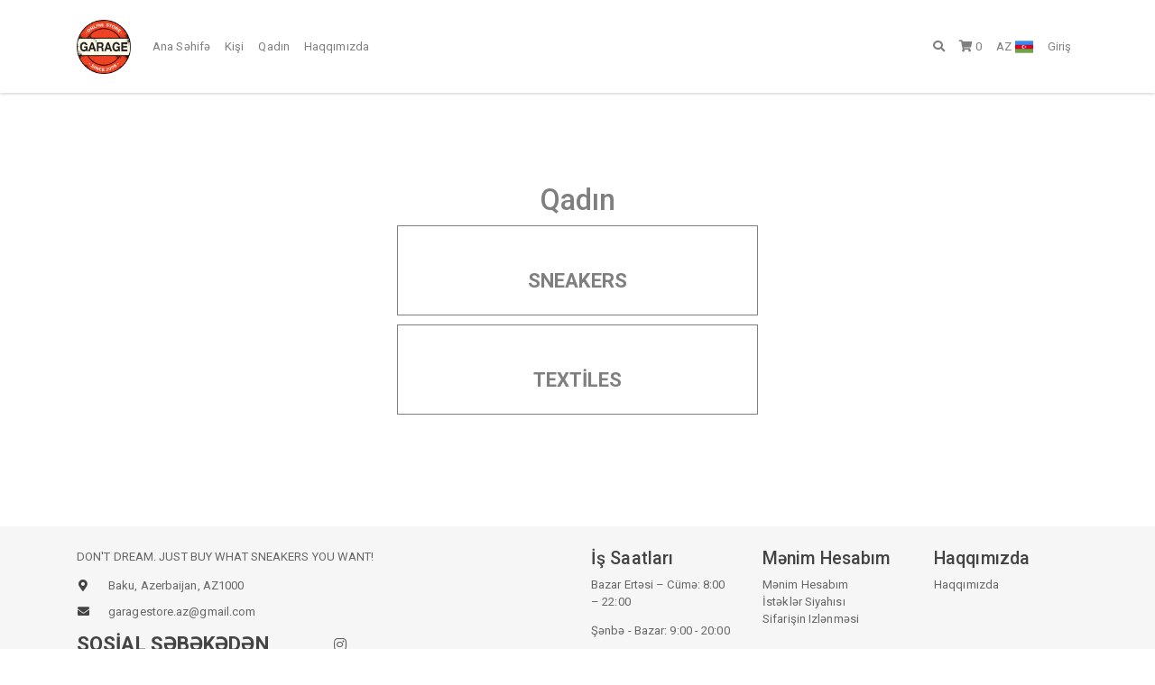

--- FILE ---
content_type: text/html; charset=UTF-8
request_url: https://garagestore.az/product-category/women
body_size: 3731
content:
<!DOCTYPE html>
<html lang="az">

<head>
    <!-- Required meta tags -->
    <meta charset="utf-8">
    <meta http-equiv="X-UA-Compatible" content="IE=edge">
    <meta name="viewport" content="width=device-width, initial-scale=1, shrink-to-fit=no">
    <meta name="csrf-token" content="jUxz1gHo6P61WIEWthPWFRyZj7OGDg7gFgfPSVW9">
    <meta name="google-site-verification" content="DaewV8a5_ZIp7KUXIms3PH6gEGvmHQAF5RqLSUXUMGg" />
    <meta name="facebook-domain-verification" content="rfyjn0tntllf6unbtr148cqgiteamb" />
    <meta name="keywords" content="garagestore,garagestore.az,garagestore az,garagestore azerbaijan,garage store,garage store az,garage store azerbaijan,nike,sneaker,garagestore nike,garagestore sneaker,new balance,new balance garagestore,new balance garagestore az,adidas,adidas azerbaijan,adidas garagestore,nike azerbaijan,nike baku,adidas baku,new balance baku,new balance azerbaijan"/>
    <meta name="description" content="DON'T DREAM. JUST BUY WHAT SNEAKERS YOU WANT!"/>


    <!-- CSS -->
    <link rel="stylesheet" type="text/css" href="https://garagestore.az/css/app.css">
    <link rel="stylesheet" type="text/css" href="https://garagestore.az/css/common.css">
    <link rel="stylesheet" type="text/css" href="https://garagestore.az/css/user.css">
    <link rel="stylesheet" type="text/css" href="https://garagestore.az/css/aos.css">

    <!-- Title -->
    <title>About</title>

    <!-- Logo -->
    <link rel="icon" href="https://garagestore.az/storage/logo/logo-site.png" />
    <!-- Facebook Pixel Code --> 
    <script> 
    !function(f,b,e,v,n,t,s) 
    {if(f.fbq)return;n=f.fbq=function(){n.callMethod? 
    n.callMethod.apply(n,arguments):n.queue.push(arguments)}; 
    if(!f._fbq)f._fbq=n;n.push=n;n.loaded=!0;n.version='2.0'; 
    n.queue=[];t=b.createElement(e);t.async=!0; 
    t.src=v;s=b.getElementsByTagName(e)[0]; 
    s.parentNode.insertBefore(t,s)}(window,document,'script', 
    'https://connect.facebook.net/en_US/fbevents.js'); 
    fbq('init', '1395925281175309');  
    fbq('track', 'PageView'); 
    </script> 
    <noscript> 
    <img height="1" width="1"  
    src="https://www.facebook.com/tr?id=1395925281175309&ev=PageView 
    &noscript=1"/> 
    </noscript> 
    <!-- End Facebook Pixel Code -->
</head>

<body oncopy="return false" oncut="return false" onpaste="return false">
    <!-- Navbar -->
<nav id="navbar" class="navbar sticky-top navbar-expand-lg navbar-light bg-light">
    <div class="container">
        <a class="navbar-brand" href="https://garagestore.az">
            <img src="https://garagestore.az/storage/logo/logo-black.png" width="60" height="60" alt="logo">
        </a>

        <div style="display:flex;">
            <a class="navbar-cart" id="cart-qty1" href="https://garagestore.az/cart" style="margin-right: 10px;">
                            <i class="fas fa-shopping-cart" style="color:red;"></i> 0
                        </a>
            <button class="navbar-toggler" type="button" data-toggle="collapse" data-target="#navbarSupportedContent"
                aria-controls="navbarSupportedContent" aria-expanded="false" aria-label="Toggle navigation">
                <span class="navbar-toggler-icon"></span>
            </button>
        </div>
        <div class="collapse navbar-collapse" id="navbarSupportedContent">
            <!-- Left -->
            <ul class="navbar-nav mr-auto">
                <li class="nav-item">
                    <a class="nav-link" href="https://garagestore.az">
                        Ana Səhifə
                    </a>
                </li>
                <li class="nav-item dropdown">
                    <a class="nav-link" href="https://garagestore.az/product-category/men" id="navbarDropdown" role="button">
                        Kişi
                    </a>







                </li>
                <li class="nav-item dropdown">
                    <a class="nav-link" href="https://garagestore.az/product-category/women" id="navbarDropdown" role="button">
                        Qadın
                    </a>







                </li>







                <li class="nav-item">
                    <a class="nav-link" href="https://garagestore.az/about">
                        Haqqımızda
                    </a>
                </li>
            </ul>

            <!-- Right -->
            <ul class="navbar-nav ml-auto">
                <li class="nav-item dropdown">
                    <a class="nav-link" href="#" id="navbarDropdown" role="button" data-toggle="dropdown"
                        aria-haspopup="true" aria-expanded="false">
                        <i class="fas fa-search"></i>
                    </a>
                    <div class="dropdown-menu dropdown-menu-right" aria-labelledby="navbarDropdown">
                        <form method="GET" action="https://garagestore.az/search" accept-charset="UTF-8" class="form-inline px-4" role="search">
                        <input class="form-control form-control-sm shadow-none" placeholder="Axtarış" autofocus name="keyword" type="search" value="">
                        </form>
                    </div>
                </li>
                <li class="nav-item">
                    <a class="nav-link" id="cart-qty" href="https://garagestore.az/cart">
                        <i class="fas fa-shopping-cart"></i> 0
                    </a>
                </li>
                <li class="nav-item dropdown">
                    <a class="nav-link" href="#" id="navbarDropdown" role="button" data-toggle="dropdown"
                        aria-haspopup="true" aria-expanded="false" style="display:flex;">
                        <!-- <i class="fas fa-globe-asia"></i> -->
                                                    <span style="margin-right: 3px;">AZ</span> <img width=20 height=20 src="https://garagestore.az/storage/icons/az.png" alt="">
                                            </a>
                    <div class="dropdown-menu dropdown-menu-right" aria-labelledby="navbarDropdown">
                        <a class="dropdown-item" href="https://garagestore.az/languages/az">
                            Azərbaycanca <img width=20 height=20 src="https://garagestore.az/storage/icons/az.png" alt="">
                        </a>
                        <a class="dropdown-item" href="https://garagestore.az/languages/en">
                            English <img width=20 height=20 src="https://garagestore.az/storage/icons/en.png" alt="">
                        </a>
                        <a class="dropdown-item" href="https://garagestore.az/languages/ru">
                            Русский <img width=20 height=20 src="https://garagestore.az/storage/icons/ru.png" alt="">
                        </a>
                    </div>
                </li>
                                <li class="nav-item">
                    <a class="nav-link" href="#" data-toggle="modal" data-target="#authModalCenter">
                        Giriş
                    </a>
                </li>
                            </ul>
        </div>
    </div>
</nav>
        <!-- Login/Register Modal -->
<div class="modal fade" id="authModalCenter" tabindex="-1" role="dialog" aria-labelledby="authModalCenterTitle"
    aria-hidden="true">
    <div class="modal-dialog modal-dialog-centered" role="document">
        <div class="modal-content">
            <div class="modal-body">
                                                <ul class="nav nav-tabs nav-fill">
                    <li class="nav-item">
                        <a data-toggle="tab" class="nav-link active show" href="#login">
                            Giriş
                        </a>
                    </li>
                    <li class="nav-item">
                        <a data-toggle="tab" class="nav-link" href="#register">
                            Qeydiyyat
                        </a>
                    </li>
                </ul>
                <br>
                <div class="tab-content">
                    <div id="login" class="tab-pane fade active show">
                        <form method="POST" action="https://garagestore.az/login">
                            <input type="hidden" name="_token" value="jUxz1gHo6P61WIEWthPWFRyZj7OGDg7gFgfPSVW9">
                            <div class="form-group">
                                <input id="emailLogin" type="email"
                                    class="form-control" name="email"
                                    value="" placeholder="Email" required
                                    autofocus>

                                                            </div>
                            <div class="form-group">
                                <input id="passwordLogin" type="password"
                                    class="form-control"
                                    name="password" placeholder="Şifrə" required>

                                                            </div>
                            <div class="form-group">
                                <div class="form-check">
                                    <label class="form-check-label">
                                        <input class="form-check-input" type="checkbox" name="remember"
                                            >Məni xatırla
                                    </label>
                                    <a class="float-right" href="https://garagestore.az/password/reset">
                                        Şifrənizi unutdunuz?
                                    </a>
                                </div>
                            </div>
                            <div class="form-group">
                                <button type="submit" class="btn btn-primary btn-block">
                                    Giriş
                                </button>
                            </div>
                        </form>
                    </div>
                    <div id="register" class="tab-pane fade">
                        <form method="POST" action="https://garagestore.az/register">
                            <input type="hidden" name="_token" value="jUxz1gHo6P61WIEWthPWFRyZj7OGDg7gFgfPSVW9">
                            <div class="form-group">
                                <input id="firstNameRegister" type="text"
                                    class="form-control"
                                    name="first_name" value=""
                                    placeholder="Ad" required autofocus>

                                                            </div>
                            <div class="form-group">
                                <input id="lastNameRegister" type="text"
                                    class="form-control"
                                    name="last_name" value=""
                                    placeholder="Soyad" required autofocus>

                                                            </div>
                            <div class="form-group">
                                <input id="emailRegister" type="email"
                                    class="form-control" name="email"
                                    value="" placeholder="Email" required>

                                                            </div>
                            <div class="form-group">
                                <input id="passwordRegister" type="password"
                                    class="form-control"
                                    name="password" placeholder="Şifrə" required>

                                                            </div>
                            <div class="form-group">
                                <input id="password-confirmRegister" type="password" class="form-control"
                                    name="password_confirmation" placeholder="Təkrar şifrə"
                                    required>
                            </div>
                            <div class="form-group">
                                <button type="submit" class="btn btn-primary btn-block">
                                    Qeydiyyat
                                </button>
                            </div>
                        </form>
                    </div>
                </div>
            </div>
        </div>
    </div>
</div>
    
    <div class="container">
        </div>

    
    <div class="container" style="min-height: 50vh">
    
    <div style="color: rgba(0, 0, 0, 0.5); display:flex; flex-direction: column; padding: 100px; align-items: center; justify-content: center;">
        <h1>Qadın</h1>
                <a style="border: 1px solid rgba(0, 0, 0, 0.5); width: 400px; height: 100px" href="https://garagestore.az/category/women/sneakers/1" class="title"><p style="color: rgba(0, 0, 0, 0.5); padding: 50px; text-align: center">Sneakers</p></a>
                        <a style="border: 1px solid rgba(0, 0, 0, 0.5); width: 400px; height: 100px; margin-top: 10px" href="https://garagestore.az/category/women/textiles/12" class="title"><p style="color: rgba(0, 0, 0, 0.5); padding: 50px; text-align: center">Textiles</p></a>
            </div>

    </div>

    <!--Footer section start-->
<footer class="mt-4">
    <div class="container">
        <div class="pt-4 text-capitalize">
            <div class="row">

                <div class="footer-widget col-lg-6 col-md-6 col-sm-6 col-12 mb-4 mb-xs-3">
                    <p>DON'T DREAM. JUST BUY WHAT SNEAKERS YOU WANT!</p>
                    <div class="footer-address">
                        <ul>
                            <li>
                                <div class="address-icon">
                                    <i class="fas fa-map-marker-alt"></i>
                                </div>
                                <div class="address-text">
                                    <p>Baku, Azerbaijan, AZ1000</p>
                                </div>
                            </li>
                            <li>
                                <div class="address-icon">
                                    <i class="fas fa-envelope"></i>
                                </div>
                                <div class="address-text" style="text-transform: none">
                                    <p><a href="/cdn-cgi/l/email-protection#cfa8aebdaea8aabcbba0bdaae1aeb58fa8a2aea6a3e1aca0a2"> <span class="__cf_email__" data-cfemail="fe999f8c9f999b8d8a918c9bd09f84be99939f9792d09d9193">[email&#160;protected]</span> </a></p>
                                </div>
                            </li>








                        </ul>
                    </div>
                    <div class="footer-social row">
                        <div class="col">
                        <h3 class="title">Sosial şəbəkədən bizi izləyin</h3>
                        </div>
                        <div class="col">




                        <a href="https://www.instagram.com/garagestore.az/" target="_blank" class="mr-4"><i
                                class="fab fa-instagram"></i></a>

                        </div>
                    </div>
                </div>

                <div class="footer-widget col-lg-2 col-md-6 col-sm-6 col-12 mb-4 mb-xs-3">
                    <h4><span class="text">İş saatları</span></h4>
                    <p class="mb-15">Bazar ertəsi – Cümə: 8:00 – 22:00</p>
                    <p class="mb-15">Şənbə - Bazar: 9:00 - 20:00</p>

                    <b class="opeaning-title">Bütün bayram günlərində işləyirik</b>
                </div>

                <div class="footer-widget col-lg-2 col-md-6 col-sm-6 col-12 mb-4 mb-xs-3">
                    <h4><span>Mənim hesabım</span></h4>
                    <ul class="list-unstyled">
                                                                        <li><a href="https://garagestore.az/login">Mənim hesabım</a></li>
                                                <li><a href="https://garagestore.az/cart">İstəklər Siyahısı</a></li>
                        <li><a href="https://garagestore.az/order">Sifarişin izlənməsi</a></li>


                    </ul>
                </div>

                <div class="footer-widget col-lg-2 col-md-6 col-sm-6 col-12 mb-4 mb-xs-3">
                    <h4><span>Haqqımızda</span></h4>
                    <ul class="list-unstyled">
                        <li><a href="https://garagestore.az/about">Haqqımızda</a></li>




                    </ul>
                </div>
            </div>
        </div>

        <div class="py-4 border-top">
            <div class="row">
                <div class="col text-left">
                    <p class="m-0">
                        Copyright © 2021. All rights reserved.                    </p>
                </div>
                <div class="col text-right">
                    <p class="m-0">
                        <a href="#">Yuxarı qayıt</a>
                    </p>
                </div>
            </div>
        </div>
    </div>
</footer>
    <!-- Optional JavaScript -->
    <script data-cfasync="false" src="/cdn-cgi/scripts/5c5dd728/cloudflare-static/email-decode.min.js"></script><script type="text/javascript" src="https://garagestore.az/js/app.js"></script>
    <script type="text/javascript" src="https://garagestore.az/js/user.js"></script>

    <script defer src="https://static.cloudflareinsights.com/beacon.min.js/vcd15cbe7772f49c399c6a5babf22c1241717689176015" integrity="sha512-ZpsOmlRQV6y907TI0dKBHq9Md29nnaEIPlkf84rnaERnq6zvWvPUqr2ft8M1aS28oN72PdrCzSjY4U6VaAw1EQ==" data-cf-beacon='{"version":"2024.11.0","token":"8edfea77c6234fc8863aa3f3879c56e4","r":1,"server_timing":{"name":{"cfCacheStatus":true,"cfEdge":true,"cfExtPri":true,"cfL4":true,"cfOrigin":true,"cfSpeedBrain":true},"location_startswith":null}}' crossorigin="anonymous"></script>
</body>

</html>


--- FILE ---
content_type: text/css
request_url: https://garagestore.az/css/common.css
body_size: -112
content:
body {
  font-family: 'Roboto', sans-serif;
}

.table td,
.table tr,
.table th {
  vertical-align: middle !important;
}

.card,
.btn,
.btn-group .btn+.btn,
.btn-group .btn+.btn-group>.dropdown-toggle,
.navbar {
  box-shadow: 0 1px 3px 0 hsla(0, 0%, 0%, 0.2);
}

.btn-link {
  box-shadow: none !important;
}

.title,
.card-title {
  font-size: 22px;
  font-weight: 700;
  line-height: 22px;
  text-transform: uppercase;
}

.card-title {
  padding: 10px 0;
}

a {
  color: #333;
}

a:hover {
  text-decoration: none;
}

footer p,
footer a {
  color: #666;
}

--- FILE ---
content_type: text/css
request_url: https://garagestore.az/css/user.css
body_size: 687
content:
body {
  display: flex;
  min-height: 100vh;
  flex-direction: column;
  background: #ffffff;
}

/* Navbar */
#navbar {
  transition: 0.3s;
}

.shrink {
  padding: 5px 10px;
}

/* Card Product */
.card-product {
  border: none !important;
  box-shadow: none !important;
}

.card-product img {
  transition: all 0.3s;
}

.card-product img:hover {
  box-shadow: 0 6px 16px rgba(0, 0, 0, 0.25);
}

.swap-on-hover {
  position: relative;
  display: inline-block;
}

.swap-on-hover .img-back {
  opacity: 0;
  position: absolute;
  top: 0;
  left: 0;
  z-index: 99;
}

.swap-on-hover:hover .img-back {
  opacity: 1;
}

/* Rating Star */
.stars-outer {
  position: relative;
  display: inline-block;
}

.stars-inner {
  position: absolute;
  top: 0;
  left: 0;
  white-space: nowrap;
  overflow: hidden;
  width: 0;
}

.stars-outer::before {
  content: "\f005 \f005 \f005 \f005 \f005";
  font-family: "Font Awesome 5 Free";
  font-weight: 900;
  color: #ccc;
}

.stars-inner::before {
  content: "\f005 \f005 \f005 \f005 \f005";
  font-family: "Font Awesome 5 Free";
  font-weight: 900;
  color: #FFCC36;
}

/* Rating Star Form */
.rating-stars ul {
  list-style-type: none;
  padding: 0;
  -moz-user-select: none;
  -webkit-user-select: none;
}

.rating-stars ul>li.star {
  display: inline-block;
}

.rating-stars ul>li.star>i.fa {
  font-size: 2.5em;
  color: #ccc;
}

.rating-stars ul>li.star.hover>i.fa {
  color: #FFCC36;
}

.rating-stars ul>li.star.selected>i.fa {
  color: #FF912C;
}

/* Footer */
footer {
  background: #f6f6f6;
}

.footer-social a {
  font-size: 16px;
}

.footer-address ul {
  padding: 0;
}

.footer-address ul li {
  display: block;
  margin-bottom: 10px;
  overflow: hidden;
}

.footer-address ul li .address-text p,
.footer-address ul li .address-text a {
  margin: 0;
}

.address-icon {
  display: block;
  text-align: center;
  float: left;
  width: 15px;
  margin-right: 20px;
}

/* Carousel */
.carousel-caption {
  top: 20%;
}

.carousel-caption h1 {
  text-transform: uppercase;
  font-size: 70px;
  font-weight: 900;
}

.carousel-caption p {
  font-size: 18px;
}

/* Button */
.btn-google {
  color: #FFF !important;
  background-color: #ea4335;
}

.btn-facebook {
  color: #FFF !important;
  background-color: #3b5998;
}

.btn-twitter {
  color: #FFF !important;
  background-color: #1c9deb;
}

/* Benefit */
.benefit_row {
  padding-left: 15px;
  padding-right: 15px;
}

.benefit_col {
  padding-left: 0px;
  padding-right: 0px;
  display: flex;
  justify-content: center;
  align-items: center;
  background: #f6f6f6;
  border-right: solid 1px #FFFFFF;
}

.benefit_item {
  height: 100px;
}

.benefit_col:last-child .benefit_col {
  border-right: none;
}

.benefit_icon i {
  font-size: 30px;
}

.benefit_content {
  padding-left: 22px;
}

.benefit_content h6 {
  text-transform: uppercase;
  margin-bottom: 0px;
}

.benefit_content p {
  margin-bottom: 0px;
  color: #51545f;
}

/* Banner */
.banner {
  overflow-x: hidden;
}

.banner_item {
  display: flex;
  flex-direction: column;
  justify-content: center;
  align-items: center;
  height: 600px;
  background-repeat: no-repeat;
  background-size: cover;
  background-position: center center;
}

.banner_category {
  height: 50px;
  background: #FFFFFF;
  min-width: 180px;
  padding-left: 25px;
  padding-right: 25px;
}

.banner_category a {
  display: block;
  text-align: center;
  line-height: 50px;
  width: 100%;
  transition: color 0.3s ease;
}

.banner_category a:hover {
  color: #b5aec4;
}